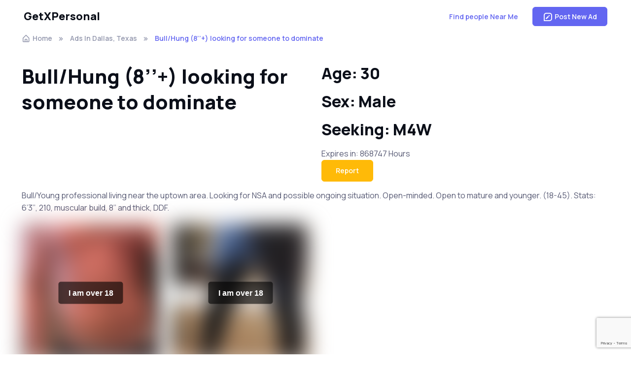

--- FILE ---
content_type: text/html; charset=utf-8
request_url: https://www.getxpersonal.com/Ads/rowlett-texas/16862
body_size: 7211
content:
<!DOCTYPE html>
<html lang="en">
<head>
    <!-- Google tag (gtag.js) -->
    <script async src="https://www.googletagmanager.com/gtag/js?id=G-P03QNE311R"></script>
    <script>
        window.dataLayer = window.dataLayer || [];
        function gtag() { dataLayer.push(arguments); }
        gtag('js', new Date());

        gtag('config', 'G-P03QNE311R');
    </script>
    <meta charset="utf-8" />
    <meta name="viewport" content="width=device-width, initial-scale=1.0" />
    <title>Bull/Hung (8&#x2019;&#x2019;&#x2B;)  looking for someone to dominate Male, 30 Seeking: M4W | GetXPersonal Personals Ad</title>
    <meta name="description" content="Search for local personals ads in your area. Post for free.">
    <meta name="keywords" content="personals, adult personals, local personals, personal ads">
    <link rel="stylesheet" media="screen" href="/assets/vendor/boxicons/css/boxicons.min.css" />
    <link rel="stylesheet" media="screen" href="/assets/vendor/swiper/swiper-bundle.min.css" />
    <link rel="stylesheet" media="screen" href="/assets/css/theme.min.css">
    <meta property="og:locale" content="en_US" />
    <meta property="og:type" content="website" />
    <meta property="og:title" content="Bull/Hung (8&#x2019;&#x2019;&#x2B;)  looking for someone to dominate Male, 30 Seeking: M4W | GetXPersonal Personals Ad" />
    <meta property="og:description" content="Search for local personals ads in your area. Post for free." />
    <meta property="og:site_name" content="GetXPersonal" />
    <meta property="og:image" content="https://www.getxpersonal.com/AdImages/2024/5/21/2001dae8263-fd7f-453f-a461-39df6059e3e1.webp" />
    <meta property="og:image:alt" content="Search for local personals ads in your area. Post for free." />
    <meta property="og:url" content="https://www.getxpersonal.com/ads/dallas-texas/16862" />
    
    <meta name="rating" content="adult">

        <link rel="canonical" href="https://www.getxpersonal.com/ads/dallas-texas/16862" />
    <script type="application/ld&#x2B;json">
            {
              "@context": "https://schema.org",
              "@type": "BreadcrumbList",
              "itemListElement": [{
                "@type": "ListItem",
                "position": 1,
                        "name": "Home",
                "item": "https://www.getxpersonal.com/"
              },
      
            { "@type": "ListItem", "position": 2, "name": "Ads In Dallas, Texas", "item": "https://www.getxpersonal.com/ads/dallas-texas"},
            { "@type": "ListItem", "position": 3, "name": "Bull/Hung (8’’+)  looking for someone to dominate"}]
      
        }
    </script>
    <style>
        video {
      width: 100%;
      height: auto;
    }
    </style>

</head>
<body>

    <header class="header navbar navbar-expand-lg bg-light navbar-sticky">
        <div class="container px-3">
            <a class="navbar-brand pe-3" href="/">
                GetXPersonal
            </a>
            <div id="navbarNav" class="offcanvas offcanvas-end">
                <div class="offcanvas-header border-bottom">
                    <h5 class="offcanvas-title">GetXPersonal</h5>
                    <button type="button" class="btn-close" data-bs-dismiss="offcanvas" aria-label="Close"></button>
                </div>
               <div class="offcanvas-body">
                    <ul class="navbar-nav me-auto mb-2 mb-lg-0 justify-content-end">
                       
                        <li class="nav-item">
                            <button type="button" class="btn btn-link" onclick="LocationSearch();">Find people Near Me</button>
                        </li>
                      
                    </ul>
                </div>
                <div class="offcanvas-header border-top">
                    
                    <a class="btn btn-primary w-100" rel="noopener" href="/Home/Post/rowlett-texas">
                        <i class="bx bx-message-square-edit fs-4 lh-1 me-1"></i>
                        Post a Free Personals Ad
                    </a>
                </div>
            </div>
           
            <button type="button" class="navbar-toggler" data-bs-toggle="offcanvas" data-bs-target="#navbarNav" aria-controls="navbarNav" aria-expanded="false" aria-label="Toggle navigation">
                <span class="navbar-toggler-icon"></span>
            </button>
            <a class="btn btn-primary btn-sm fs-sm rounded d-none d-lg-inline-flex" rel="noopener" href="/Home/Post/rowlett-texas">
                <i class="bx bx-message-square-edit fs-5 lh-1 me-1"></i>
                Post New Ad
            </a>
        </div>
    </header>
        <main class="page-wrapper">
            
<link rel="stylesheet" href="https://cdn.jsdelivr.net/gh/fancyapps/fancybox@3.5.7/dist/jquery.fancybox.min.css" />
<div class="container">
    <div class="row mb-4">
        <div class="col">
            <nav aria-label="breadcrumb">
                <ol class="breadcrumb">
                    <li class="breadcrumb-item"><a href="/"><i class="bx bx-home-alt fs-lg me-1"></i>Home</a></li>
                    
                   
                        <li class="breadcrumb-item"><a href="/ads/dallas-texas">Ads In Dallas, Texas</a></li>
                   
                    
                    <li class="breadcrumb-item active" aria-current="page">Bull/Hung (8&#x2019;&#x2019;&#x2B;)  looking for someone to dominate</li>
                </ol>
            </nav>
        </div>
    </div>
    <div class="row">
        <div class="col-12 col-md-6">
            <h1>Bull/Hung (8&#x2019;&#x2019;&#x2B;)  looking for someone to dominate</h1>
        </div>
        
        <div class="col-12 col-md-6">
            <div class="d-flex flex-column mb-3">
                <div><h2>Age: 30</h2></div>
                <div><h2>Sex: Male</h2></div>
                <div><h2>Seeking: M4W</h2></div>
                <div>Expires in: 868747 Hours</div>
                <div><button type="button" id="reportSpamButton" class="btn btn-warning" data-bs-toggle="modal" data-bs-target="#reportModal">Report</button></div>
            </div>
        </div>
    </div>
    <div class="row top-buffer">
        <div class="col">
            <p>Bull/Young professional living near the uptown area. Looking for NSA and possible ongoing situation. Open-minded. Open to mature and younger. (18-45).  Stats: 6&#x2019;3&#x2019;&#x2019;, 210, muscular build, 8&#x2019;&#x2019; and thick, DDF. </p>
        </div>
    </div>
    <div class="row mb-4 row-cols-1 row-cols-sm-2 row-cols-md-3 row-cols-lg-4 g-4 top-buffer">
            <div class="col">
                <a href="/AdImages/2024/5/21/1dae8263-fd7f-453f-a461-39df6059e3e1.webp" data-fancybox>
                        <img class="nsfw" src="/AdImages/2024/5/21/2001dae8263-fd7f-453f-a461-39df6059e3e1.webp" />
                </a>
            </div>
            <div class="col">
                <a href="/AdImages/2024/5/21/32bcbc8a-5c3e-4ddb-ac4c-fe1b6413325f.webp" data-fancybox>
                        <img class="nsfw" src="/AdImages/2024/5/21/20032bcbc8a-5c3e-4ddb-ac4c-fe1b6413325f.webp" />
                </a>
            </div>
    </div>
    <div class="row top-buffer">
        <div class="col">
           <hr />
        </div>
    </div>
    <div class="row top-buffer mt-4">
        <div class="col">
            <form enctype="multipart/form-data" id="replyForm" action="/Home/Reply" method="post">
                <div class="mb-3">
                    Don't be shy and send 
him                    a message &#128512;
                </div>
                <div class="mb-3">
                    <label for="FromEmail">My Email Address (Reply to the ad will be send from your email address)</label>
                    <input type="email" class="form-control" id="FromEmail" name="FromEmail" placeholder="name@example.com" data-val="true" data-val-required="The Email field is required.">
                    <span class="text-danger field-validation-valid" data-valmsg-for="FromEmail" data-valmsg-replace="true"></span>

                </div>
                <div class="mb-3">
                    <label for="MessateText">Enter your response. Be original!</label>
                    <textarea class="form-control" id="MessateText" name="MessateText" rows="3" data-val="true" data-val-minlength="Please Write a Longer Reply" data-val-minlength-min="100" data-val-required="Your Response is Empty"></textarea>
                    <span class="text-danger field-validation-valid" data-valmsg-for="MessateText" data-valmsg-replace="true"></span>
                </div>
                <div class="mb-3">
                   Add a picture to make it stand out!
                </div>
                <div class="mb-3">
                    <div class="custom-file">
                        <input type="file" class="custom-file-input" id="AdFile" name="AdFile" accept="image/png, image/gif, image/jpeg">
                        <label class="custom-file-label" for="AdFile">Optional: Add a picture</label>
                    </div>
                </div>
                <div class="mb-3 form-check">
                    <input type="checkbox" class="form-check-input" id="TermsCheck" name="TermsCheck" data-val="true" data-rule-required="true" data-msg-required="You must agree to the terms.">
                    <label class="form-check-label" for="TermsCheck">I Agree to the <a href="/Home/Terms" target="_blank">Terms</a></label>
                    <span class="text-danger field-validation-valid" data-valmsg-for="TermsCheck" data-valmsg-replace="true"></span>
                </div>
                <input type="hidden" value="16862" id="AdId" name="AdId" />
                <input type="hidden" name="GRecaptchaResponse" id="GRecaptchaResponse">
                <div class="mb-3">
                    <button type="submit" id="replyButton" class="btn btn-primary">Send Reply</button>
                </div>
            <input name="__RequestVerificationToken" type="hidden" value="CfDJ8C88J6HV7JtGpBnRzsHV5sRUv3K4hdQ7IXF0jNdlmghJLMEu7WwJY0uEP0iBmbupdY-gAHphBGk9mracT_fQWkiQRaRIeHiKh1buSiz5hFTbwT3nlLsV6lkyVOYVBqKNGJiPpMZ6TY7Cz5Watdn03G4" /></form>
        </div>
    </div>


    <div class="row mb-4">
        <div class="col text-center">
            <p><b>Megan's Dating Tip:</b> Be personable. Use a conversational tone and show some humor and personality. Avoid sounding too formal or robotic. Make your message stand out from the crowd by being yourself and expressing your interest in the other person.</p>
        </div>
    </div>

</div>


<div class="modal fade" id="reportModal" tabindex="-1" aria-labelledby="reportModalLabel" aria-hidden="true" data-bs-backdrop="static" data-bs-keyboard="false">
    <div class="modal-dialog">
        <div class="modal-content">
            <form id="reportForm" action="/Home/Report" method="post">
            <div class="modal-header">
                <h1 class="modal-title fs-5" id="exampleModalLabel">Report Ad or Photos</h1>
                <button type="button" class="btn-close" data-bs-dismiss="modal" aria-label="Close"></button>
            </div>
            <div class="modal-body">
                    <div class="mb-3">
                        <label for="FromEmail" class="col-form-label">My Email:</label>
                        <input type="email" class="form-control" id="FromEmail" name="FromEmail" required>
                    </div>
                    <div class="mb-3">
                        <label for="MessageText" class="col-form-label">I would like this taken down because:</label>
                        <textarea class="form-control" id="MessageText" name="MessageText" required></textarea>
                    </div>
                    <input type="hidden" name="AdID" id="AdID" value="16862" />
            </div>
            <div class="modal-footer">
                <button type="button" class="btn btn-secondary" data-bs-dismiss="modal" id="closeReport">Close</button>
                <button type="submit" class="btn btn-primary">Send message</button>
            </div>
            <input name="__RequestVerificationToken" type="hidden" value="CfDJ8C88J6HV7JtGpBnRzsHV5sRUv3K4hdQ7IXF0jNdlmghJLMEu7WwJY0uEP0iBmbupdY-gAHphBGk9mracT_fQWkiQRaRIeHiKh1buSiz5hFTbwT3nlLsV6lkyVOYVBqKNGJiPpMZ6TY7Cz5Watdn03G4" /></form>
        </div>
    </div>
</div>

<div id="spamToast" data-delay="5000" class="toast" style="position: absolute; top: 0; right: 0; z-index: -100">
    <div class="toast-header">
        <strong class="mr-auto">Thank You For Reporting</strong>
        <button type="button" class="btn-close" data-bs-dismiss="toast" aria-label="Close"></button>
    </div>
    <div class="toast-body">
        Ad reported.
    </div>
</div>



        </main>




    <footer class="footer bg-dark border-top border-light pt-5 pb-4 pb-lg-5" data-bs-theme="dark">
        <div class="container pt-lg-4">
            <div class="row pb-5">
                <div class="col-lg-4 col-md-6">
                    <div class="navbar-brand text-dark p-0 me-0 mb-3 mb-lg-4">
                        &copy; 2026 - GetXPersonal
                    </div>
                    <p class="fs-sm text-light opacity-70 pb-lg-3 mb-4">GetXPersonal is the premier Local Personals and dating ads board facilitating relationships of all kinds. From Casual Encounters to Activity Partners - Find local singles and connect with your match today.</p>
                    <p><a href='https://play.google.com/store/apps/details?id=com.companyname.getxpersonal.app&utm_source=website&utm_campaign=getxpersonal.com&pcampaignid=pcampaignidMKT-Other-global-all-co-prtnr-py-PartBadge-Mar2515-1'><img alt='Get it on Google Play' src='https://play.google.com/intl/en_us/badges/static/images/badges/en_badge_web_generic.png' /></a></p>
                </div>
                <div class="col-xl-6 col-lg-7 col-md-5 offset-xl-2 offset-md-1 pt-4 pt-md-1 pt-lg-0">
                    <div id="footer-links" class="row">
                        <div class="col-lg-4">
                            <div id="useful-links">
                                <ul class="nav flex-column pb-lg-1 mb-lg-3">
                                    <li class="nav-item"><a class="nav-link d-inline-block px-0 pt-1 pb-2" href="/Craigslist-Personals-Alternative">New Craigslist Personals Alternative</a></li>
                                    <li class="nav-item"><a class="nav-link d-inline-block px-0 pt-1 pb-2" href="/top-5-craigslist-personals-alternatives-2026">The Top 5 Craigslist Personals Alternative for 2026</a></li>
                                    <li class="nav-item"><a class="nav-link d-inline-block px-0 pt-1 pb-2" href="/The-Ultimate-Guide-to-Creating-an-Online-Dating-Profile-that-Rocks">The Ultimate Guide to Creating an Online Dating Profile that Rocks</a></li>
                                </ul>
                                <ul class="nav flex-column mb-2 mb-lg-0">
                                    <li class="nav-item"><a class="nav-link d-inline-block px-0 pt-1 pb-2" href="/Home/Terms">Terms &amp; Conditions</a></li>
                                    <li class="nav-item"><a class="nav-link d-inline-block px-0 pt-1 pb-2" href="/Home/Privacy">Privacy Policy</a></li>
                                    <li class="nav-item"><a class="nav-link d-inline-block px-0 pt-1 pb-2" href="/Home/DoNotSell">Do Not Sell or Share My Personal Information</a></li>
                                    <li class="nav-item"><a class="nav-link d-inline-block px-0 pt-1 pb-2" href="/Home/LimitInfo">Limit the Use of My Sensitive Personal Information</a></li>
                                    <li class="nav-item"><a class="nav-link d-inline-block px-0 pt-1 pb-2" href="/Home/CSAE">CSAE</a></li>
                                    <li class="nav-item"><a class="nav-link d-inline-block px-0 pt-1 pb-2" href="/Home/Advertise">Advertise</a></li>
                                    <li class="nav-item"><a class="nav-link d-inline-block px-0 pt-1 pb-2" href="/Home/Contact">Contact Us</a></li>
                                </ul>
                            </div>
                        </div>
                    </div>
                </div>
            </div>
            <p class="nav d-block fs-xs text-center text-md-start pb-2 pb-lg-0 mb-0">
                <span class="text-light opacity-50">Prostitution or unlawful sex acts are strictly prohibited by Federal Law and the Terms of this website. Please report any violations immediately on our <a class="nav-link d-inline-block p-0" href="/Home/Contact">Contact Us</a> page.</span>
            </p>
        </div>
    </footer>
    <script src="/lib/jquery/dist/jquery.min.js"></script>

    <script src="/assets/vendor/bootstrap/dist/js/bootstrap.bundle.min.js"></script>
    <script src="/assets/vendor/smooth-scroll/dist/smooth-scroll.polyfills.min.js"></script>
    <script src="/assets/vendor/jarallax/dist/jarallax.min.js"></script>
    <script src="/assets/vendor/rellax/rellax.min.js"></script>
    <script src="/assets/vendor/swiper/swiper-bundle.min.js"></script>
    <script src="/js/bootbox.all.min.js"></script>
    <!-- Main Theme Script -->
    <script src="/assets/js/theme.min.js"></script>

    <script src="/js/site.js?v=tiwUJ9CUKR1jDdFe8SsMMxGTzk0dyy8jqAp-zVA7CBc"></script>
    

<script src="/lib/jquery-validation/dist/jquery.validate.min.js"></script>
<script src="/lib/jquery-validation-unobtrusive/jquery.validate.unobtrusive.min.js"></script>
    <script src="/js/ageconcent.js"></script>
    <script src="https://cdn.jsdelivr.net/gh/fancyapps/fancybox@3.5.7/dist/jquery.fancybox.min.js"></script>
    <script src="https://www.google.com/recaptcha/api.js?render=6LfzQa0UAAAAADxscyy8I7O9F1EXgJEEniKZ7nTg"></script>
    <script type="text/javascript">
        //Reply
        document.addEventListener("DOMContentLoaded", () => {


                    const dataForm = document.getElementById('reportForm');
                

        dataForm.addEventListener('submit', function (event) {
                  event.preventDefault();
                  const formData = new FormData(dataForm);
                                  fetch('/api/Report', {
                    method: 'POST',
                    headers: {
                               '__RequestVerificationToken':
                                    document.getElementsByName("__RequestVerificationToken")[0].value
                    },
                            body: formData
                  })
                  .then(response => {
                    if (!response.ok) {
                      throw new Error('Network response was not ok: ' + response.statusText);
                    }
                            return response.text(); // or response.text() depending on what the backend returns
                  })
                  .then(data => {
                            
                             $('#closeReport').click();
                              $('.toast').toast('show');
                                $("#reportSpamButton").attr("disabled", true);
                    

                    // Optional: Reset the form fields after successful submission
                    dataForm.reset();
                  })
                  .catch((error) => {
                    alert('There was an error submitting the form.');
                  });
                });



            document.getElementById("FromEmail").value = getCookie("FromEmail");
                  });

        //document.getElementById("replyButton").addEventListener("click", async () => {
         document.getElementById('replyForm').addEventListener('submit', function(event) {
            event.preventDefault();
            var form = this; // Reference to the form element
            $(form).validate();
            if(!$(form).valid())
            return;
                    var submitButton = document.getElementById('replyButton');
            submitButton.disabled = true;
                submitButton.innerText = 'Sending...';
                         grecaptcha.ready(function() {
                        grecaptcha.execute('6LfzQa0UAAAAADxscyy8I7O9F1EXgJEEniKZ7nTg', { action: 'submit_reply_form' })
                            .then(async function(token) {
                                // Add the token to the hidden input field
                                document.getElementById('GRecaptchaResponse').value = token;
                                    const response = await fetch("/api/Reply", {
        method: "POST",
            headers: {
                '__RequestVerificationToken':
                    document.getElementsByName("__RequestVerificationToken")[1].value
            },
            body: new FormData(document.querySelector("form"))
    });

    if (response.ok) {
        setCookie("FromEmail", document.getElementById("FromEmail").value, 365);
        location.href = "/Home/Reply";
    } else {
        document.getElementById("replyButton").disabled = false;
        alert("Request Failed: " + await response.text());
    }
                                       
         });
                            })
                               
                            .catch(function (error) {
                                 console.error('reCAPTCHA execution failed:', error);
                                 // Optionally re-enable the button and show an error message to the user
                                 submitButton.disabled = false;
                                         submitButton.innerText = 'Send Reply';
                                 // You might want to display an error message on the page here
                                 alert('No Robots');
                            });

                    });
  

	$(document).ready(function () {
		
			// 	$("#reportSpamButton").click(function () {
			// 	reportSpam();
			// });

		});

       
$('#AdFile').on('change', function() {
    //get the file name
    var fileName = $(this).val();
    //replace the "Choose a file" label
    $(this).next('.custom-file-label').html(fileName);
});

    </script>

</body>
</html>


--- FILE ---
content_type: text/html; charset=utf-8
request_url: https://www.google.com/recaptcha/api2/anchor?ar=1&k=6LfzQa0UAAAAADxscyy8I7O9F1EXgJEEniKZ7nTg&co=aHR0cHM6Ly93d3cuZ2V0eHBlcnNvbmFsLmNvbTo0NDM.&hl=en&v=PoyoqOPhxBO7pBk68S4YbpHZ&size=invisible&anchor-ms=20000&execute-ms=30000&cb=rcrl8dov2ssq
body_size: 48549
content:
<!DOCTYPE HTML><html dir="ltr" lang="en"><head><meta http-equiv="Content-Type" content="text/html; charset=UTF-8">
<meta http-equiv="X-UA-Compatible" content="IE=edge">
<title>reCAPTCHA</title>
<style type="text/css">
/* cyrillic-ext */
@font-face {
  font-family: 'Roboto';
  font-style: normal;
  font-weight: 400;
  font-stretch: 100%;
  src: url(//fonts.gstatic.com/s/roboto/v48/KFO7CnqEu92Fr1ME7kSn66aGLdTylUAMa3GUBHMdazTgWw.woff2) format('woff2');
  unicode-range: U+0460-052F, U+1C80-1C8A, U+20B4, U+2DE0-2DFF, U+A640-A69F, U+FE2E-FE2F;
}
/* cyrillic */
@font-face {
  font-family: 'Roboto';
  font-style: normal;
  font-weight: 400;
  font-stretch: 100%;
  src: url(//fonts.gstatic.com/s/roboto/v48/KFO7CnqEu92Fr1ME7kSn66aGLdTylUAMa3iUBHMdazTgWw.woff2) format('woff2');
  unicode-range: U+0301, U+0400-045F, U+0490-0491, U+04B0-04B1, U+2116;
}
/* greek-ext */
@font-face {
  font-family: 'Roboto';
  font-style: normal;
  font-weight: 400;
  font-stretch: 100%;
  src: url(//fonts.gstatic.com/s/roboto/v48/KFO7CnqEu92Fr1ME7kSn66aGLdTylUAMa3CUBHMdazTgWw.woff2) format('woff2');
  unicode-range: U+1F00-1FFF;
}
/* greek */
@font-face {
  font-family: 'Roboto';
  font-style: normal;
  font-weight: 400;
  font-stretch: 100%;
  src: url(//fonts.gstatic.com/s/roboto/v48/KFO7CnqEu92Fr1ME7kSn66aGLdTylUAMa3-UBHMdazTgWw.woff2) format('woff2');
  unicode-range: U+0370-0377, U+037A-037F, U+0384-038A, U+038C, U+038E-03A1, U+03A3-03FF;
}
/* math */
@font-face {
  font-family: 'Roboto';
  font-style: normal;
  font-weight: 400;
  font-stretch: 100%;
  src: url(//fonts.gstatic.com/s/roboto/v48/KFO7CnqEu92Fr1ME7kSn66aGLdTylUAMawCUBHMdazTgWw.woff2) format('woff2');
  unicode-range: U+0302-0303, U+0305, U+0307-0308, U+0310, U+0312, U+0315, U+031A, U+0326-0327, U+032C, U+032F-0330, U+0332-0333, U+0338, U+033A, U+0346, U+034D, U+0391-03A1, U+03A3-03A9, U+03B1-03C9, U+03D1, U+03D5-03D6, U+03F0-03F1, U+03F4-03F5, U+2016-2017, U+2034-2038, U+203C, U+2040, U+2043, U+2047, U+2050, U+2057, U+205F, U+2070-2071, U+2074-208E, U+2090-209C, U+20D0-20DC, U+20E1, U+20E5-20EF, U+2100-2112, U+2114-2115, U+2117-2121, U+2123-214F, U+2190, U+2192, U+2194-21AE, U+21B0-21E5, U+21F1-21F2, U+21F4-2211, U+2213-2214, U+2216-22FF, U+2308-230B, U+2310, U+2319, U+231C-2321, U+2336-237A, U+237C, U+2395, U+239B-23B7, U+23D0, U+23DC-23E1, U+2474-2475, U+25AF, U+25B3, U+25B7, U+25BD, U+25C1, U+25CA, U+25CC, U+25FB, U+266D-266F, U+27C0-27FF, U+2900-2AFF, U+2B0E-2B11, U+2B30-2B4C, U+2BFE, U+3030, U+FF5B, U+FF5D, U+1D400-1D7FF, U+1EE00-1EEFF;
}
/* symbols */
@font-face {
  font-family: 'Roboto';
  font-style: normal;
  font-weight: 400;
  font-stretch: 100%;
  src: url(//fonts.gstatic.com/s/roboto/v48/KFO7CnqEu92Fr1ME7kSn66aGLdTylUAMaxKUBHMdazTgWw.woff2) format('woff2');
  unicode-range: U+0001-000C, U+000E-001F, U+007F-009F, U+20DD-20E0, U+20E2-20E4, U+2150-218F, U+2190, U+2192, U+2194-2199, U+21AF, U+21E6-21F0, U+21F3, U+2218-2219, U+2299, U+22C4-22C6, U+2300-243F, U+2440-244A, U+2460-24FF, U+25A0-27BF, U+2800-28FF, U+2921-2922, U+2981, U+29BF, U+29EB, U+2B00-2BFF, U+4DC0-4DFF, U+FFF9-FFFB, U+10140-1018E, U+10190-1019C, U+101A0, U+101D0-101FD, U+102E0-102FB, U+10E60-10E7E, U+1D2C0-1D2D3, U+1D2E0-1D37F, U+1F000-1F0FF, U+1F100-1F1AD, U+1F1E6-1F1FF, U+1F30D-1F30F, U+1F315, U+1F31C, U+1F31E, U+1F320-1F32C, U+1F336, U+1F378, U+1F37D, U+1F382, U+1F393-1F39F, U+1F3A7-1F3A8, U+1F3AC-1F3AF, U+1F3C2, U+1F3C4-1F3C6, U+1F3CA-1F3CE, U+1F3D4-1F3E0, U+1F3ED, U+1F3F1-1F3F3, U+1F3F5-1F3F7, U+1F408, U+1F415, U+1F41F, U+1F426, U+1F43F, U+1F441-1F442, U+1F444, U+1F446-1F449, U+1F44C-1F44E, U+1F453, U+1F46A, U+1F47D, U+1F4A3, U+1F4B0, U+1F4B3, U+1F4B9, U+1F4BB, U+1F4BF, U+1F4C8-1F4CB, U+1F4D6, U+1F4DA, U+1F4DF, U+1F4E3-1F4E6, U+1F4EA-1F4ED, U+1F4F7, U+1F4F9-1F4FB, U+1F4FD-1F4FE, U+1F503, U+1F507-1F50B, U+1F50D, U+1F512-1F513, U+1F53E-1F54A, U+1F54F-1F5FA, U+1F610, U+1F650-1F67F, U+1F687, U+1F68D, U+1F691, U+1F694, U+1F698, U+1F6AD, U+1F6B2, U+1F6B9-1F6BA, U+1F6BC, U+1F6C6-1F6CF, U+1F6D3-1F6D7, U+1F6E0-1F6EA, U+1F6F0-1F6F3, U+1F6F7-1F6FC, U+1F700-1F7FF, U+1F800-1F80B, U+1F810-1F847, U+1F850-1F859, U+1F860-1F887, U+1F890-1F8AD, U+1F8B0-1F8BB, U+1F8C0-1F8C1, U+1F900-1F90B, U+1F93B, U+1F946, U+1F984, U+1F996, U+1F9E9, U+1FA00-1FA6F, U+1FA70-1FA7C, U+1FA80-1FA89, U+1FA8F-1FAC6, U+1FACE-1FADC, U+1FADF-1FAE9, U+1FAF0-1FAF8, U+1FB00-1FBFF;
}
/* vietnamese */
@font-face {
  font-family: 'Roboto';
  font-style: normal;
  font-weight: 400;
  font-stretch: 100%;
  src: url(//fonts.gstatic.com/s/roboto/v48/KFO7CnqEu92Fr1ME7kSn66aGLdTylUAMa3OUBHMdazTgWw.woff2) format('woff2');
  unicode-range: U+0102-0103, U+0110-0111, U+0128-0129, U+0168-0169, U+01A0-01A1, U+01AF-01B0, U+0300-0301, U+0303-0304, U+0308-0309, U+0323, U+0329, U+1EA0-1EF9, U+20AB;
}
/* latin-ext */
@font-face {
  font-family: 'Roboto';
  font-style: normal;
  font-weight: 400;
  font-stretch: 100%;
  src: url(//fonts.gstatic.com/s/roboto/v48/KFO7CnqEu92Fr1ME7kSn66aGLdTylUAMa3KUBHMdazTgWw.woff2) format('woff2');
  unicode-range: U+0100-02BA, U+02BD-02C5, U+02C7-02CC, U+02CE-02D7, U+02DD-02FF, U+0304, U+0308, U+0329, U+1D00-1DBF, U+1E00-1E9F, U+1EF2-1EFF, U+2020, U+20A0-20AB, U+20AD-20C0, U+2113, U+2C60-2C7F, U+A720-A7FF;
}
/* latin */
@font-face {
  font-family: 'Roboto';
  font-style: normal;
  font-weight: 400;
  font-stretch: 100%;
  src: url(//fonts.gstatic.com/s/roboto/v48/KFO7CnqEu92Fr1ME7kSn66aGLdTylUAMa3yUBHMdazQ.woff2) format('woff2');
  unicode-range: U+0000-00FF, U+0131, U+0152-0153, U+02BB-02BC, U+02C6, U+02DA, U+02DC, U+0304, U+0308, U+0329, U+2000-206F, U+20AC, U+2122, U+2191, U+2193, U+2212, U+2215, U+FEFF, U+FFFD;
}
/* cyrillic-ext */
@font-face {
  font-family: 'Roboto';
  font-style: normal;
  font-weight: 500;
  font-stretch: 100%;
  src: url(//fonts.gstatic.com/s/roboto/v48/KFO7CnqEu92Fr1ME7kSn66aGLdTylUAMa3GUBHMdazTgWw.woff2) format('woff2');
  unicode-range: U+0460-052F, U+1C80-1C8A, U+20B4, U+2DE0-2DFF, U+A640-A69F, U+FE2E-FE2F;
}
/* cyrillic */
@font-face {
  font-family: 'Roboto';
  font-style: normal;
  font-weight: 500;
  font-stretch: 100%;
  src: url(//fonts.gstatic.com/s/roboto/v48/KFO7CnqEu92Fr1ME7kSn66aGLdTylUAMa3iUBHMdazTgWw.woff2) format('woff2');
  unicode-range: U+0301, U+0400-045F, U+0490-0491, U+04B0-04B1, U+2116;
}
/* greek-ext */
@font-face {
  font-family: 'Roboto';
  font-style: normal;
  font-weight: 500;
  font-stretch: 100%;
  src: url(//fonts.gstatic.com/s/roboto/v48/KFO7CnqEu92Fr1ME7kSn66aGLdTylUAMa3CUBHMdazTgWw.woff2) format('woff2');
  unicode-range: U+1F00-1FFF;
}
/* greek */
@font-face {
  font-family: 'Roboto';
  font-style: normal;
  font-weight: 500;
  font-stretch: 100%;
  src: url(//fonts.gstatic.com/s/roboto/v48/KFO7CnqEu92Fr1ME7kSn66aGLdTylUAMa3-UBHMdazTgWw.woff2) format('woff2');
  unicode-range: U+0370-0377, U+037A-037F, U+0384-038A, U+038C, U+038E-03A1, U+03A3-03FF;
}
/* math */
@font-face {
  font-family: 'Roboto';
  font-style: normal;
  font-weight: 500;
  font-stretch: 100%;
  src: url(//fonts.gstatic.com/s/roboto/v48/KFO7CnqEu92Fr1ME7kSn66aGLdTylUAMawCUBHMdazTgWw.woff2) format('woff2');
  unicode-range: U+0302-0303, U+0305, U+0307-0308, U+0310, U+0312, U+0315, U+031A, U+0326-0327, U+032C, U+032F-0330, U+0332-0333, U+0338, U+033A, U+0346, U+034D, U+0391-03A1, U+03A3-03A9, U+03B1-03C9, U+03D1, U+03D5-03D6, U+03F0-03F1, U+03F4-03F5, U+2016-2017, U+2034-2038, U+203C, U+2040, U+2043, U+2047, U+2050, U+2057, U+205F, U+2070-2071, U+2074-208E, U+2090-209C, U+20D0-20DC, U+20E1, U+20E5-20EF, U+2100-2112, U+2114-2115, U+2117-2121, U+2123-214F, U+2190, U+2192, U+2194-21AE, U+21B0-21E5, U+21F1-21F2, U+21F4-2211, U+2213-2214, U+2216-22FF, U+2308-230B, U+2310, U+2319, U+231C-2321, U+2336-237A, U+237C, U+2395, U+239B-23B7, U+23D0, U+23DC-23E1, U+2474-2475, U+25AF, U+25B3, U+25B7, U+25BD, U+25C1, U+25CA, U+25CC, U+25FB, U+266D-266F, U+27C0-27FF, U+2900-2AFF, U+2B0E-2B11, U+2B30-2B4C, U+2BFE, U+3030, U+FF5B, U+FF5D, U+1D400-1D7FF, U+1EE00-1EEFF;
}
/* symbols */
@font-face {
  font-family: 'Roboto';
  font-style: normal;
  font-weight: 500;
  font-stretch: 100%;
  src: url(//fonts.gstatic.com/s/roboto/v48/KFO7CnqEu92Fr1ME7kSn66aGLdTylUAMaxKUBHMdazTgWw.woff2) format('woff2');
  unicode-range: U+0001-000C, U+000E-001F, U+007F-009F, U+20DD-20E0, U+20E2-20E4, U+2150-218F, U+2190, U+2192, U+2194-2199, U+21AF, U+21E6-21F0, U+21F3, U+2218-2219, U+2299, U+22C4-22C6, U+2300-243F, U+2440-244A, U+2460-24FF, U+25A0-27BF, U+2800-28FF, U+2921-2922, U+2981, U+29BF, U+29EB, U+2B00-2BFF, U+4DC0-4DFF, U+FFF9-FFFB, U+10140-1018E, U+10190-1019C, U+101A0, U+101D0-101FD, U+102E0-102FB, U+10E60-10E7E, U+1D2C0-1D2D3, U+1D2E0-1D37F, U+1F000-1F0FF, U+1F100-1F1AD, U+1F1E6-1F1FF, U+1F30D-1F30F, U+1F315, U+1F31C, U+1F31E, U+1F320-1F32C, U+1F336, U+1F378, U+1F37D, U+1F382, U+1F393-1F39F, U+1F3A7-1F3A8, U+1F3AC-1F3AF, U+1F3C2, U+1F3C4-1F3C6, U+1F3CA-1F3CE, U+1F3D4-1F3E0, U+1F3ED, U+1F3F1-1F3F3, U+1F3F5-1F3F7, U+1F408, U+1F415, U+1F41F, U+1F426, U+1F43F, U+1F441-1F442, U+1F444, U+1F446-1F449, U+1F44C-1F44E, U+1F453, U+1F46A, U+1F47D, U+1F4A3, U+1F4B0, U+1F4B3, U+1F4B9, U+1F4BB, U+1F4BF, U+1F4C8-1F4CB, U+1F4D6, U+1F4DA, U+1F4DF, U+1F4E3-1F4E6, U+1F4EA-1F4ED, U+1F4F7, U+1F4F9-1F4FB, U+1F4FD-1F4FE, U+1F503, U+1F507-1F50B, U+1F50D, U+1F512-1F513, U+1F53E-1F54A, U+1F54F-1F5FA, U+1F610, U+1F650-1F67F, U+1F687, U+1F68D, U+1F691, U+1F694, U+1F698, U+1F6AD, U+1F6B2, U+1F6B9-1F6BA, U+1F6BC, U+1F6C6-1F6CF, U+1F6D3-1F6D7, U+1F6E0-1F6EA, U+1F6F0-1F6F3, U+1F6F7-1F6FC, U+1F700-1F7FF, U+1F800-1F80B, U+1F810-1F847, U+1F850-1F859, U+1F860-1F887, U+1F890-1F8AD, U+1F8B0-1F8BB, U+1F8C0-1F8C1, U+1F900-1F90B, U+1F93B, U+1F946, U+1F984, U+1F996, U+1F9E9, U+1FA00-1FA6F, U+1FA70-1FA7C, U+1FA80-1FA89, U+1FA8F-1FAC6, U+1FACE-1FADC, U+1FADF-1FAE9, U+1FAF0-1FAF8, U+1FB00-1FBFF;
}
/* vietnamese */
@font-face {
  font-family: 'Roboto';
  font-style: normal;
  font-weight: 500;
  font-stretch: 100%;
  src: url(//fonts.gstatic.com/s/roboto/v48/KFO7CnqEu92Fr1ME7kSn66aGLdTylUAMa3OUBHMdazTgWw.woff2) format('woff2');
  unicode-range: U+0102-0103, U+0110-0111, U+0128-0129, U+0168-0169, U+01A0-01A1, U+01AF-01B0, U+0300-0301, U+0303-0304, U+0308-0309, U+0323, U+0329, U+1EA0-1EF9, U+20AB;
}
/* latin-ext */
@font-face {
  font-family: 'Roboto';
  font-style: normal;
  font-weight: 500;
  font-stretch: 100%;
  src: url(//fonts.gstatic.com/s/roboto/v48/KFO7CnqEu92Fr1ME7kSn66aGLdTylUAMa3KUBHMdazTgWw.woff2) format('woff2');
  unicode-range: U+0100-02BA, U+02BD-02C5, U+02C7-02CC, U+02CE-02D7, U+02DD-02FF, U+0304, U+0308, U+0329, U+1D00-1DBF, U+1E00-1E9F, U+1EF2-1EFF, U+2020, U+20A0-20AB, U+20AD-20C0, U+2113, U+2C60-2C7F, U+A720-A7FF;
}
/* latin */
@font-face {
  font-family: 'Roboto';
  font-style: normal;
  font-weight: 500;
  font-stretch: 100%;
  src: url(//fonts.gstatic.com/s/roboto/v48/KFO7CnqEu92Fr1ME7kSn66aGLdTylUAMa3yUBHMdazQ.woff2) format('woff2');
  unicode-range: U+0000-00FF, U+0131, U+0152-0153, U+02BB-02BC, U+02C6, U+02DA, U+02DC, U+0304, U+0308, U+0329, U+2000-206F, U+20AC, U+2122, U+2191, U+2193, U+2212, U+2215, U+FEFF, U+FFFD;
}
/* cyrillic-ext */
@font-face {
  font-family: 'Roboto';
  font-style: normal;
  font-weight: 900;
  font-stretch: 100%;
  src: url(//fonts.gstatic.com/s/roboto/v48/KFO7CnqEu92Fr1ME7kSn66aGLdTylUAMa3GUBHMdazTgWw.woff2) format('woff2');
  unicode-range: U+0460-052F, U+1C80-1C8A, U+20B4, U+2DE0-2DFF, U+A640-A69F, U+FE2E-FE2F;
}
/* cyrillic */
@font-face {
  font-family: 'Roboto';
  font-style: normal;
  font-weight: 900;
  font-stretch: 100%;
  src: url(//fonts.gstatic.com/s/roboto/v48/KFO7CnqEu92Fr1ME7kSn66aGLdTylUAMa3iUBHMdazTgWw.woff2) format('woff2');
  unicode-range: U+0301, U+0400-045F, U+0490-0491, U+04B0-04B1, U+2116;
}
/* greek-ext */
@font-face {
  font-family: 'Roboto';
  font-style: normal;
  font-weight: 900;
  font-stretch: 100%;
  src: url(//fonts.gstatic.com/s/roboto/v48/KFO7CnqEu92Fr1ME7kSn66aGLdTylUAMa3CUBHMdazTgWw.woff2) format('woff2');
  unicode-range: U+1F00-1FFF;
}
/* greek */
@font-face {
  font-family: 'Roboto';
  font-style: normal;
  font-weight: 900;
  font-stretch: 100%;
  src: url(//fonts.gstatic.com/s/roboto/v48/KFO7CnqEu92Fr1ME7kSn66aGLdTylUAMa3-UBHMdazTgWw.woff2) format('woff2');
  unicode-range: U+0370-0377, U+037A-037F, U+0384-038A, U+038C, U+038E-03A1, U+03A3-03FF;
}
/* math */
@font-face {
  font-family: 'Roboto';
  font-style: normal;
  font-weight: 900;
  font-stretch: 100%;
  src: url(//fonts.gstatic.com/s/roboto/v48/KFO7CnqEu92Fr1ME7kSn66aGLdTylUAMawCUBHMdazTgWw.woff2) format('woff2');
  unicode-range: U+0302-0303, U+0305, U+0307-0308, U+0310, U+0312, U+0315, U+031A, U+0326-0327, U+032C, U+032F-0330, U+0332-0333, U+0338, U+033A, U+0346, U+034D, U+0391-03A1, U+03A3-03A9, U+03B1-03C9, U+03D1, U+03D5-03D6, U+03F0-03F1, U+03F4-03F5, U+2016-2017, U+2034-2038, U+203C, U+2040, U+2043, U+2047, U+2050, U+2057, U+205F, U+2070-2071, U+2074-208E, U+2090-209C, U+20D0-20DC, U+20E1, U+20E5-20EF, U+2100-2112, U+2114-2115, U+2117-2121, U+2123-214F, U+2190, U+2192, U+2194-21AE, U+21B0-21E5, U+21F1-21F2, U+21F4-2211, U+2213-2214, U+2216-22FF, U+2308-230B, U+2310, U+2319, U+231C-2321, U+2336-237A, U+237C, U+2395, U+239B-23B7, U+23D0, U+23DC-23E1, U+2474-2475, U+25AF, U+25B3, U+25B7, U+25BD, U+25C1, U+25CA, U+25CC, U+25FB, U+266D-266F, U+27C0-27FF, U+2900-2AFF, U+2B0E-2B11, U+2B30-2B4C, U+2BFE, U+3030, U+FF5B, U+FF5D, U+1D400-1D7FF, U+1EE00-1EEFF;
}
/* symbols */
@font-face {
  font-family: 'Roboto';
  font-style: normal;
  font-weight: 900;
  font-stretch: 100%;
  src: url(//fonts.gstatic.com/s/roboto/v48/KFO7CnqEu92Fr1ME7kSn66aGLdTylUAMaxKUBHMdazTgWw.woff2) format('woff2');
  unicode-range: U+0001-000C, U+000E-001F, U+007F-009F, U+20DD-20E0, U+20E2-20E4, U+2150-218F, U+2190, U+2192, U+2194-2199, U+21AF, U+21E6-21F0, U+21F3, U+2218-2219, U+2299, U+22C4-22C6, U+2300-243F, U+2440-244A, U+2460-24FF, U+25A0-27BF, U+2800-28FF, U+2921-2922, U+2981, U+29BF, U+29EB, U+2B00-2BFF, U+4DC0-4DFF, U+FFF9-FFFB, U+10140-1018E, U+10190-1019C, U+101A0, U+101D0-101FD, U+102E0-102FB, U+10E60-10E7E, U+1D2C0-1D2D3, U+1D2E0-1D37F, U+1F000-1F0FF, U+1F100-1F1AD, U+1F1E6-1F1FF, U+1F30D-1F30F, U+1F315, U+1F31C, U+1F31E, U+1F320-1F32C, U+1F336, U+1F378, U+1F37D, U+1F382, U+1F393-1F39F, U+1F3A7-1F3A8, U+1F3AC-1F3AF, U+1F3C2, U+1F3C4-1F3C6, U+1F3CA-1F3CE, U+1F3D4-1F3E0, U+1F3ED, U+1F3F1-1F3F3, U+1F3F5-1F3F7, U+1F408, U+1F415, U+1F41F, U+1F426, U+1F43F, U+1F441-1F442, U+1F444, U+1F446-1F449, U+1F44C-1F44E, U+1F453, U+1F46A, U+1F47D, U+1F4A3, U+1F4B0, U+1F4B3, U+1F4B9, U+1F4BB, U+1F4BF, U+1F4C8-1F4CB, U+1F4D6, U+1F4DA, U+1F4DF, U+1F4E3-1F4E6, U+1F4EA-1F4ED, U+1F4F7, U+1F4F9-1F4FB, U+1F4FD-1F4FE, U+1F503, U+1F507-1F50B, U+1F50D, U+1F512-1F513, U+1F53E-1F54A, U+1F54F-1F5FA, U+1F610, U+1F650-1F67F, U+1F687, U+1F68D, U+1F691, U+1F694, U+1F698, U+1F6AD, U+1F6B2, U+1F6B9-1F6BA, U+1F6BC, U+1F6C6-1F6CF, U+1F6D3-1F6D7, U+1F6E0-1F6EA, U+1F6F0-1F6F3, U+1F6F7-1F6FC, U+1F700-1F7FF, U+1F800-1F80B, U+1F810-1F847, U+1F850-1F859, U+1F860-1F887, U+1F890-1F8AD, U+1F8B0-1F8BB, U+1F8C0-1F8C1, U+1F900-1F90B, U+1F93B, U+1F946, U+1F984, U+1F996, U+1F9E9, U+1FA00-1FA6F, U+1FA70-1FA7C, U+1FA80-1FA89, U+1FA8F-1FAC6, U+1FACE-1FADC, U+1FADF-1FAE9, U+1FAF0-1FAF8, U+1FB00-1FBFF;
}
/* vietnamese */
@font-face {
  font-family: 'Roboto';
  font-style: normal;
  font-weight: 900;
  font-stretch: 100%;
  src: url(//fonts.gstatic.com/s/roboto/v48/KFO7CnqEu92Fr1ME7kSn66aGLdTylUAMa3OUBHMdazTgWw.woff2) format('woff2');
  unicode-range: U+0102-0103, U+0110-0111, U+0128-0129, U+0168-0169, U+01A0-01A1, U+01AF-01B0, U+0300-0301, U+0303-0304, U+0308-0309, U+0323, U+0329, U+1EA0-1EF9, U+20AB;
}
/* latin-ext */
@font-face {
  font-family: 'Roboto';
  font-style: normal;
  font-weight: 900;
  font-stretch: 100%;
  src: url(//fonts.gstatic.com/s/roboto/v48/KFO7CnqEu92Fr1ME7kSn66aGLdTylUAMa3KUBHMdazTgWw.woff2) format('woff2');
  unicode-range: U+0100-02BA, U+02BD-02C5, U+02C7-02CC, U+02CE-02D7, U+02DD-02FF, U+0304, U+0308, U+0329, U+1D00-1DBF, U+1E00-1E9F, U+1EF2-1EFF, U+2020, U+20A0-20AB, U+20AD-20C0, U+2113, U+2C60-2C7F, U+A720-A7FF;
}
/* latin */
@font-face {
  font-family: 'Roboto';
  font-style: normal;
  font-weight: 900;
  font-stretch: 100%;
  src: url(//fonts.gstatic.com/s/roboto/v48/KFO7CnqEu92Fr1ME7kSn66aGLdTylUAMa3yUBHMdazQ.woff2) format('woff2');
  unicode-range: U+0000-00FF, U+0131, U+0152-0153, U+02BB-02BC, U+02C6, U+02DA, U+02DC, U+0304, U+0308, U+0329, U+2000-206F, U+20AC, U+2122, U+2191, U+2193, U+2212, U+2215, U+FEFF, U+FFFD;
}

</style>
<link rel="stylesheet" type="text/css" href="https://www.gstatic.com/recaptcha/releases/PoyoqOPhxBO7pBk68S4YbpHZ/styles__ltr.css">
<script nonce="iiW2uclguxOajmhiVmfiaQ" type="text/javascript">window['__recaptcha_api'] = 'https://www.google.com/recaptcha/api2/';</script>
<script type="text/javascript" src="https://www.gstatic.com/recaptcha/releases/PoyoqOPhxBO7pBk68S4YbpHZ/recaptcha__en.js" nonce="iiW2uclguxOajmhiVmfiaQ">
      
    </script></head>
<body><div id="rc-anchor-alert" class="rc-anchor-alert"></div>
<input type="hidden" id="recaptcha-token" value="[base64]">
<script type="text/javascript" nonce="iiW2uclguxOajmhiVmfiaQ">
      recaptcha.anchor.Main.init("[\x22ainput\x22,[\x22bgdata\x22,\x22\x22,\[base64]/[base64]/[base64]/[base64]/[base64]/UltsKytdPUU6KEU8MjA0OD9SW2wrK109RT4+NnwxOTI6KChFJjY0NTEyKT09NTUyOTYmJk0rMTxjLmxlbmd0aCYmKGMuY2hhckNvZGVBdChNKzEpJjY0NTEyKT09NTYzMjA/[base64]/[base64]/[base64]/[base64]/[base64]/[base64]/[base64]\x22,\[base64]\x22,\x22woXDm8Kjw6wLN2ldbWXCkMKCw6IAZ8O2PWnDtsKrX2jCscO5w5lmVsKJEsKWY8KOB8KrwrRPwoTCuh4Lwpxrw6vDkTVUwrzCvkQ3wrrDoklAFsOfwpVQw6HDnnDCtl8fwrHCs8O/w77Ck8KSw6RUIllmUn/[base64]/CqWptDMOaBcKdfEPConYcHELDtE3Dr8OOwpsDZMKNYMK9w49AGcKcL8Ocw5vCrXfCscOzw7QlRMORVTkDDsO1w6nCssObw4rCk3t8w7prwqjCq3gOOxhhw4fCvyLDhl8jaiQKDD1jw7bDqCJjATduaMKow4QIw7zChcOcecO+wrF1OsKtHsK0Ykd+w5/[base64]/[base64]/Cs8KSwp3CocKjwqApexjDrWwYw6nCh8KTUT05wp1lw4V2w5DCr8Klw6nDnsObZRFnwpULwpxZNgPDucKXw54dwpBQwq9PQDTDlcKZPQI3Dh/CmMK5DsOFwrXDqcOjWsKQw7QLAMK8wqxPwrXChMK3VnBFwodpw5lQwqE4w47DlMKwCMKwwqRte1HCjEoKw5FRRSsywoUbwqrDgcOPwoDDo8Kmw7wXwpxVOE7DpsKvw5jDq2bCi8K5c8K6w5PCrcKfBsK8PMOSfhLDp8K/Z3zDssKuEcOedjjDtsOcQsOqw7p+c8Kkw7vCiV17wocKc2QDwqLDrG3Dv8OswpvDvcKiDypww6LCisOtwq3CgCDCkiN0w69yV8ODdMORw5nCkcKDw6fCkHHCisK9QsKAIcOVwpPDpDkZd2xWBsKDYMKuXsKNwr/CqcKOw4c6w6Yzw7XChwsfwozCjUTDl2DCv0HCo2wYw7zDhcOSAsKawoFPchc6w4XDksO5LUrCvG9Qw5Eqw6lnF8KyelEMbMK0LETDuRRnwoMowo3DpcO/bMKaJ8OJwqJ2w7fDsMKoYcKtccKtTsKmP30lwofDv8OcAQDCmW/[base64]/[base64]/DlsOBElPDrS/[base64]/CvxvDscKOwrzDmcOlw6vCu8KdwpRCZMKPAXrDsMO/[base64]/ZHINwrZZFWPCn8Kfwq/[base64]/w4okMsKkwqTCncOjW8OwRXvChFgSdQ9mZA/CvjDCicKYSFIXwpnDlWFxwqXDisKxw7TCuMOWP07CoXXDtg7DsHVJNMOFDkohwq/CssOJDcOdEDkoVMOnw5sxw4LDvcOvXcKCVXTDrj3CocK4N8OXR8K/[base64]/CvDkCU2hGwofCkcOEIsKWw5wiw5HDmSbCscOfAWHCvsOJworCr0Epw5UdwrLCvXbDq8ONwocvwpkGEyvDpTDCjcK5w689w6HCgsODwoLChsKfEjg3w4XDpCZ+eW/CrcKATsOLJMO2w6ReQsKgecKVwr0Uag1zOVx1wozDnCLConooUMO0TkLClsKDOH3Ds8OlbMKwwpBbGmXDmQ1+W2XDmyo6w5ZVwpXDoDUUwpUlecKpbnZvOsOZw7FSwrpwRQJXP8Oxw5BpQcKyZ8OQSsO2fCjCjsOiw6xaw5/DkcOfw5zCs8OfTwLDhsK2LMOnNcKBGljChCPDscOpw5rCkMOtwoFAwrzDuMO7w4nCnsO8GFpuCsKNwq1hw6fCoyVWVmnCrk0kbMOCw4DDq8OUw7BtVMKCGsOvbcKEw4jCmAJAA8O3w6fDl3XDucOjTn8uwonCqzYNGcOgXlPCqsKwwpo/w5FDwr3DlTd1w4LDh8ONw6vDum1MwpHDt8OeAFZzwqLCpcKIcsKywotLU0B4w7kCwrzDm1MmwqLCgwtxVjjDqQPCqTnDncKlV8Ovw50YWibCrT/DkhvCij3DpkQAwoZgwoxmw5XChgHDrhnCvMKneS/[base64]/DvxJAw64RC8O8w7bDtsKpKg89w4vCtMO+c8KRUW06wphnd8OAwpQuDsKGGsO9wpUzw4rCq0cfD8KpGMK/OlnDrMO9WsKSw47CoggNEmBFJGR3BBEcw6rDlx9TQ8Olw6/CjMOsw6PDosOMZcOIwo3DgcOtw5/Dvy5db8OlSwzDi8O5w7olw47DlsKxNsKrdzvDulLCqHZJwrvCgsKGw7BTM3wnPMOaF23CscOEworDk1ZNJMOkYD/Dklhlw7zCpsKxfELDrnNYw7/CkQTCnwhyI1PCkSIdFw0nMcKRw43DtG/DiMK2eG8Ew7Vjwp3DpHsYHMOeIx7DkXYdw63Cvwo4BcKWwoLChDBnLS3CucK/DBcSfBrDoD5QwqdOw7MZY0dsw7AmLsOgSsKhJQADDld7w7rDv8Kna1bDp3cAR3fCk2FgHMO/A8KnwpNxdQcyw70Ew6XCnGzCoMKVw7NjYlzCn8KyXl7DnhgEw4IvCT1oCAcFwq7DgcKGw77ChMKVwrnDhlrChn52PcKgw4FdRcKXOGHCjjh7wr3Cs8OMwp3DnMO0wqrCkAHClR3DlcO7wpoxwqTCm8O0UUFVbcKBw6DDjXzDjDPCoh/CrsKGDhNZRG4AXRIaw70Ow6V4wqnCmMOvwr9ow5nDnU3Ci2HDqzkXBcKSMD1fGcKsE8K0w5zDuMKBKlBbw7nDocKwwp1pw6/Dt8KGE3nDosKvcwLChklmwrsvesKRJkBSwqB5wrU9wpDDqz3Cpz1pw4TDi8K2w5JSA8O2w47Dq8K+w6LCpEHDsjQKDivChMK7bi02wpNjwr1kw4/DjA9FGMKXS3QCVHDCpsKNwrvCqGpSwoozLUY7LTtmw5BjCTcaw6lWw7YcTx1Zw6rDpcKiw63Dm8KewqxpUsOMwq/CmMKFEk3DrAjCmsO6RsOvZsKaw4DDs8KKYFlTYlnCv0QAMcK9RMKURz0sSndNwqwtwp3CocKETwBpD8KVwqLDqcOECMOGw4TDmsOWEhnDrRhVwpFWHl5zw45Nw7/DocO/MsK5Vz8qasKewrImTnFscGrDocOawp47w67DkhjDqlZFc0EjwrZow77DvMOlwqozwpTCgjXCoMOgLsOuw7XDisOXbxXDt0XDg8Orwq51MgMCw5sBwqFsw5TCinDDrH4LKsKFRyd0wq3CnR/Ck8OrN8KFUMOuBsKWw5LCkMKcw5A9DW9Iw4XDs8Kqw4fDqMK4w6cIU8ONTsOTw6slwqbDhyPDosK/w53CmwbDjGJ3NTrDqMKTw5RQw7HDgkLCqcOyeMKKS8KJw6XDr8OTw6N7wofCtDPCtsKww7bClW7Cm8K6dsOqEsOKQinCqsKcRMK9OXB0wpNFw6fDtE3DncKcw4xDwqcUcUBvwqXDjsKqw73DnMOdw4TDnsKZw4IewoEPHcK/SMOXw53CksK5w53DssKzwpQrw5zDnyxcRVcvDsOGw6Zqw73CmDbCpTfDn8OWw43Dmk/[base64]/[base64]/CsjnCsMKFTzbCkWPCncKIw6hTBMOEQsKuBMKuDjrDvcOLScOjHMOWR8KgwpDDusKgWR12w4TCi8O3AkbCsMKaOsKlIMOQwqlkwpw/YsKMw4zCtsOLYcO0LRXCtW/Cg8OAwrAjwqpaw69Vw4/DqF/DrDXCjB3CtCzDrMKIVsOLwonCosOtwr/DuMKDw7HDjWAPB8OIc3nDmzoXw7XDr0YIw7ZKBXrCgUnCgmrCr8OvQcOiMsKZR8OQYEdFX0towrxtTMOAwrnChm9zw6U4w7PDssKqSMKjw5Bsw7fDuDPCljsTEiLDiErCrWwSw7dgw5hyYU3Cu8ORw4/CpcK/w48Uw5bDu8OXw5tAwqssYcO6E8OdFsK5bMOjw6PCpsOrw5bDr8KPZmIdMQ1QwpPDsMKmLW7Cj0JLGcO7a8Ohw4zCnMKCPsO2QcOzwqrDh8OFw4XDv8OVPzh/w6JRwo4xHcO6I8O4QsOmw4gbNMKeJ2fDuFPDgsKMwrIMdXzCryTDp8K6W8OAfcOWO8OKw4R1CMKMVRAxGDLDrmDCgcKIw49TTQXDjB80CzRjDkwhIsK9wobDqsOsDcOMU0tuIXnDsMKwc8KuPcKqwoErYcO/wqhlR8KAwpk5Mhg8JXgbbVs6UMO3DlfCsEfCggoXw6pMwr7CicO9PFUsw5AfS8OswpfClcKmwqjCrsOTw7LCjsOzX8Otw7otw4bCkxfDg8OFQ8OGV8O6XhzCh1hDw7pDK8O/w7LDrm1Tw7geaMKBUivDg8Osw6h1woPCumI/[base64]/CqcKFNm/[base64]/w7VyT8KqYBbDscKHX8OZTBfDlVpgNGpxGlDDk0h4Q33DoMOFCwgCw5wFwpcmAXccB8OvwpLCiFbCmMOzSkTCu8KODlgNw5Fmw6B1TMKUSsO6w7M9wqbCrMKnw7pawroOwp81ASzDgVnClMKqHGBZw7/CljLCrsKBwrAOLMOTw6jDr343XMKxJxPChsKHT8OMw5Ahw7szw69+w58KE8O0bQIrwoJEw4TCiMODQDMcwp3CpSw6JMKxwp/CosKEw61SaU/ChsKmf8KpAHnDpgnDkkvClcKAFjjDql7CrVDCvsKbw5fCmUsrHFFkczYlZcKCaMK8w7DCq2fCi0c9wp/Cj1dmPxzDvSXDisODwoLDhnQSVsO9wrRLw68zwr3DhsKow6YaAcOJBjEcwrk9w4PCqsKOaDYKBBQTw5l7wosAworCo0jCrMOUwqEyIsKSwq/Cpk7CtDfCq8KIZBbCpUJADRjCgcKaYXJ8fwnDvcKGChJNQcOZw7BxRcOCw6TCgAfDpn1ww713NkdmwpYfclXDlFLCiQTDm8ONw4rCvCM8K0HCt0M7w5fDgcOBSEhvMEbDgS4PaMKWwpTClkTCpF/CrsOzwqvCpAfClEDDh8OjwqPDp8OwYcKnwrl6DXofGUnCtUHDvkYCw5bDuMOiSAMeNMOiworDvGHCoTVgwpDCuXc5UsK8B1vCrSDCk8KACcO0Oh/Dr8OKW8K+OcKMw7DDpD43LRjDu2dqwqt7wpbCtcKTZcK9CMKLEcO7w5rDrMO1wp9Qw5YNw7nDhG/CkBYMW39rw5wJw4LClRVZW2M3XRBqwrMQaHpOPMOvwo7CgjnCiwoSScOaw69Sw6IgwqrDjMOQwpczCmbDm8K1CHPCmEoIwr58woXCrcKEUcKaw4Z2wqbCr2scBcOdwpvDoE/[base64]/CpsKbwppgwrQvwrrDvSJGJlPDlkVwBMKVMkU7B8KgK8OVwpvDi8O3w6LChmBxEMKOwoXDs8OyOhDCp2ZRwobDn8O+RMK4PRNkw5rDsAlhfww/w6g0wroBK8KGDsKFGmTDt8KDYl3DmMOWG2jDhMOKGgdSOi5IVsKUwocqOy1twpZUDBvCh3gOLQFsXWYNVRjDqcO+woXCjsOrVMORN2/CnhHDlsK4Q8KRw7XDozwgIQo9w4fDpcKfXGvDm8Oowp5yQsOXwqYUwonCtCjCmMOjfDNCNTJ6esKXXnE1w5PCjQTDlXbCjFvCucK8w5zCmVtXSR9BwqDDjEcrwod9w5pQGMO9XA3Dk8KHX8OhwrtPZMOkw6bChcO2BD/CjMKlwrxSw7/Cg8O7TggyFMK/wpTDvMK6wr88JXlAEhFPwpnCuMKzwojCpcKbcsOSA8OdwrzDpcK/S3Vjwqtnw7RET04Rw5XDvTnDmD96aMOjw6pMJXIAwqXCvMKDOnnDszsGQmBfZMKpP8KVwq3DlcK0w7MwOcKRwo/[base64]/Cl8KMYgnCgQvDi24zw5w8wobChB92w6HCvCLCmiNOw6/DvAYZbMOYw7bCkHnDhHhvw6U4w7jChMOJw4NHSSBrMcKNX8K/OMKDw6BewqfCuMOqwoAdDRkFAsKQBQMOOWQXwrvDtyzCnBVgQTsUw6fCrzllw73CvTNuw5zDhivDmcKdPsKiIn0Qwr7CrsKDwqbDk8OBw7zCvcO3woLDtMOawqrDuGPDoFYkw59Hwq/[base64]/DssKuw6/[base64]/DqjASw5BIeDLCjMOPH0DDvsOlc1rCv8O3woprEn5saB4AOj3CmsOMw4LCoUPClMO1V8OFw6Ycwrgra8O9wqtWwrXDicKtM8KhwolNwptqT8KPPcKuw5ATI8K8B8K5wo4RwpF4TCFMc2UCX8KtwqPDlCjCq1IYLX7DvMKdwrrDkcOswpbDv8KsIQUBw7UgG8OwMF/DjcK1w5hCw5/Cm8O3D8OpwqHCtGIRwpfCgsODw4NDDTxqwrLDocKQZSRSRGbDsMOXwpXDkThJLsK9wp/CuMO9wqrCicK9MArDm17DtMOTPsOZw4pGc2AKYULDpW47wp/DumhyXMOrwpbCisOAVng9wrwDwqnDgwjDnnkZwr0fe8OGDT0iwpPDlFrDij5/[base64]/wrTDs8OTwpY8bEnCpX7DiR8QwpoKw5zCi8KTa1rCocOfP1PDvMKDRMKjQCjCkwV+w5JKwrLCgiEtFMOzHTctwr0hUcKGwrXDolvCi2TDnAXCgsOqwrXDtcKRCsOlSRwEw45tUHRJdMKlbnnCqMKqIsKNw7RCEXzDkWI+HgXCgsKpwrMsF8KgYTwKw7cuwqVRwqY3w7/CuU7Cl8KWfw0SYcO+esOWd8OHVmJOw7/[base64]/wrN/woBOd8KFf8OJA8KKwrteXcOQwql4w4LDin8OFAx0UsODwoF9bcOnHh5/LWR4D8Knb8OXw7IEw4c1w5BmIsOaa8OSG8KxDx/[base64]/CjS0vRGBKwpDDnsKtWSJOwpPCvcKJAWM1PcKKCjIZw4kxwoZhJ8Oow5gzwqDCvhDCt8ODE8OsUWtlNB4YU8O4wq0IEMOiwrRGwrsufG0ZwrbDgFZowr/Dh0fDv8KeMsODwrUyY8OaNsOiX8K7worDqnsxwoHChsKsw78Xw6fCisOww4bDsgPCicODw6BnEjDDvMO+RTReX8KKw6kzw5opJwgdwoEfwptZAAbDhA0vCsKSE8OXQMKHwp4Aw7U3wo7ChkRdT0/Dm28Ow7JRLjp1EsKAw7DDpi03OXXDvB7Do8KBMcOew5bDoMOWdG41Oyl7SzXDt3vCk0jDhB8/w45aw4xRwodcTx1tIsKxdTdww7JlMADCksKBJ0PCgMOzUsKSRMOYwrrCucKRw5cQw4dUwqsKTcKxacKdw4HCs8OTwpIVWsKBw5xPwpPCvsOCB8OewpMVwr09YFNOFyAGwrrCssKoccKUw4Iqw5zChsKZBMOhw7/CvwLDgA7DlxUGwo8QZsOHw7zDpMKpw6/DrBvCswh/BsOtUwBfw4XDi8KLe8OOw6hsw7hPwqHDrmLDhMODK8KPTwdtw7Nkw7MoVjUyw6N4w6TCti8sw4lmc8KRwpXDicKlw41wOMK7EhZ1wpJ2asKLw5fClBnDrnx+Az0aw6c+wrXDl8O4w4fDtcKew6nCj8OTe8OswqfDuHc2B8K/C8KUwoJ0w7vDgsOJc0rDtMOiLjvDqcK4bMOzGgJcw6LClyXDsXjDmMKlw5vDuMK+fFJxO8OKw4J1QGRWwq7DhQJMSMK6w4DChsKsN1fDgWl6Sz/CkhvDsMKFw5DCsCbCqMOFw7DDtkXDkTrDoGMURcOCOEgSJhLDpw9aVXAiwrnCl8K+EWtIdSLDqMOkwposHQIHXUPClsODwoHDjsKPw7HCtRTDnsOuw5jCiXhzwoPCm8OOwoTCq8OKckLDgMK8wqpZw74zwrbDscOXw6Ykw4ZcMV5GMsK/Fn7CsQbCnsOMDsO9McKkwonDkcOcJ8O8w5lnBcOyDXTCryRow58FX8KicsKSdQ03wrkWfMKMOm/DqMKlOwzCm8KPMMO6c07Cql40NHnChEvCtnobNsKxR3ZIw67DuVbCk8OfwrVfw6VnwqnCmcOSw4pTRlDDisO1wqvDpWvDgsKAfcKhw5LCik/CikvCjMOkw43DuWVUIcK4exXDvDDDmMOPw7bChRU2R0LCpW/DksObVcKWw7rDpXnCkTDCpVtwwpTCqMOvZ0bCnGAKRTPCncO+VcKqDHHDuRTDvMK9d8KAMsObw5TDvHspw5/DpsKqChQxw5DDoCrDgml3wotWwrXCvU1tMw/[base64]/[base64]/[base64]/H8K2wo/[base64]/[base64]/Com3CuFvDkAbCjMKtImHCuBfCr1/DowZuwrNuw5Frwr7DjWE4wqfCuUtgw7XDtTfCvEfCgCrDi8Kdw4Qzw5rDh8KhLzjCplzDnh9LLHnCvMOfwrHDocOlGMKbw4Q2wpbDgRwiw57CuX98Y8KQw4/[base64]/VsO0FsKURcK5wpnCjsOZez9ZU1nDvUwDDcO5X1fChiY+wpbDp8OES8K5w57DnmvCu8KvwpR8wrMlYcKUw73DjcOpw4V+w7XDs8K9wo3DnRfCuhrCqUHDmMKIw5rDuR/CicKzwqvCjsKPYGZFw7c8w5xMdcOCRwfDicKsVBfDscKtBzLCgxTDhMKUBcOoSAELwojCmkYzw6omwp4cwofClHbDgcO0OsKkw4cMZhc9DsONb8KFIU7CqlJFw4s3eT9Dw4LCtsKOPwTDvXHCl8KxXEXDpsOsNQ5GK8K0w6/[base64]/Cg8OVMQJAU8KUD8ObdsKCAlF5dMK5w6TChh/[base64]/w7F4K1LCoAdWZGhkwrPCicKowpLDoXfCqiYcHMKJRkk0woDDi3g5wrbDpDLChV1KwqzCgAMTXDrDnkcswr3Cl1fCt8Kfw5sRdsOKw5NfHz/CumHDgX0EcMKMwoggbcO0CgkbDDAlBBLCtjFcBMOoTsKqwpVcdXA0w7dhwpfDoEIHKsOCf8O3ehPDrQd2UMOnw4TClMK9OsO1w65fw6/[base64]/wq87w74Pw6nCgMKGZTASIW/DjVY2wq3DilJcw5nChsOIVsOsdxHDqsOLO1fDsTV1ZFrDl8OGw741fMKowo0Lw5Mwwrd/w43DqMKTWMOlwr8Zw4YQRsONDMKPw73CpMKHI2hyw7jDgGgdXnxxQMKwZWJuwrPCs3DCpylZXsKSQsK3QjvCt3vCiMOCw6vCgcK8wr0aAADCnztZw4d8aA9WHMKmbhxmJl7DjysjahJBZHlLYGQ8Ij/DlRRRRcKBw6AOw4LCmMOwFsOPw6kew6chL3vCkcOGwoJDAizDoD51w4XDvMKCDsO1wpV0FsOUwrbDv8O1w5/CgT/CmMKNw7dSYCLDs8KVdsOFFsKjYy54FQJAKS/[base64]/DpsKTw5MfIsKkwqFTFcOhGcOVw4cDE2XChzfDiUrDgVXCiMOABQ/[base64]/A37DoSxTw6rCqcKrTQJ/w4vCijUrw7TDiADCtcONwqs/HMKiwpFtQMOqJDfDrDBPwoQSw6QVwrDCvxXDk8KyemjDpjTDoSrDhjbDm21bwqYjaVfCr2TCtVQII8Ksw4LDnsK6IDDDjEt4w6LDt8Onwq5fMHTDrcKrW8KVfMOjwrUhPEHCucKxQBXDpsKnL1VAasOdw5nCijLDjsOdwo7CqTfCpEczw7XCg8OJf8OBwqTDucKTw6/ChRjDiwwUYsOHTH3CpljDu1VcCMK5JhsTw5VpSTMROcKGwrjCv8KyIsKyw6vDrXIiwoYaw7nCljfDu8O/wr5PwqTCuArDqxPCi15Qd8K9OWrDgFPDmRfCv8Kpw78Fw5jDgsO7NAHCszNSwqQfU8OfKhDCuW0IS2DDmcKNTklBwq9sw7NXwq0Wwq1EQcK0TsOsw40BwpYKWsKobsO1w60IwrvDm39YwqR9w4nDhMOrw7rDiBlDw6jCgMOlZ8Kyw4LCvMKTw4oKTSkfKcO5a8O/CiMDw5cYIMOMwoXDsRIoJTLCgcOiwoRqMcKcUlnDt8K8Pm1YwpUow6zDoEvCuFdhLjrCs8K9N8KiwrMILihUHRwKO8K3w7t/aMOCF8OYH2F0w5bDksKtwpAqIj7CriHCqcKKDB90HcK7BzTDnCbCq1wrEnszwq3Cr8O4wpbDgGXDlMK7w5EgAcKuwr7DiWzCkMOMTcODw7FFRcKNw6nDlWjDlCTDjsKswpDCiTjDlsKQQMK9wrXCrG4xAcKRwpV5d8O/XzFyHcK2w7Ugwq9Fw63DjUoEwofDh21Fblo6LcK0MCMfE1LCo1JODx5SPhlJTxPDoB/DviLCgzbCksKeOwvDiy3CsXhCw47DvDoMwoU3w6fDkW/DtU9OfHbCi2wmwovDglrDm8OZSGDDv0pdwrZhLFTCo8K0wrRxw7TCpRQIKgRTwqVpScOPMU7CsMOQw5AcWsK4EMKXw7sBwr5WwohMw4bCtcKHTBfCih/Cm8OOL8KfwqU/w5bCkMKfw5PDsA3CvX7DtDMsGcOjwrclwqw6w6F6cMOtd8Onwq3Dj8OdGD/ClkTDicOJw5DCqXTChcK7wph9woEOwr0ywo10KcOUYHnCi8KsPGR/EcKWw7FzYER6w6Epwr/[base64]/FMKOwrjDkDLCp8O/w4jCo8K1UinDsMO9wppHw4NOwq96w4A7wqHCsmfCncKCwp/DicKFwp3CgsOYwrRPw7rDkgnDiy09wp/[base64]/wqHDtcOiw53CrxPCumonw5zCm8Oaw6Fgw6oyw6XDqMKew5QMDsKgGMOFGsKlw4vDhSAPXB5cw7HCqi5zwofDqcOZwptqCMOqwohKw7HChcOrw4V2w7FqLVl7AMKxw4V5w7tNYl/DvsK9Bzxjw7NSJRDCt8OAw5NNTMObwr3DiTYdwrhEw5LCpVfDm2Blw4bDpx0PA0YyNXJxesKOwq0MwqcyXcOowrd2woFcZwjCncKjwoR6w5xlBcO6w43DhSQQwrrDumXDhyNWGlQ0w6IGY8KgAsKLw7sow5kTBMKvw5/[base64]/CqMK9RMOcaQsgwpwOeMKdcF3CvnYjdcOgY8KJBMKXbcOYw67DsMOJw4fCqcK+ZsO9UMONw4HCh3wlwrzDjWjCtMK9YxXDn2QVZ8KjUcOawqPDujBTXcOzM8KfwpESUcO6d0NwGX/[base64]/DnMK7woHCmcK6MFLDo8K0aWobw6J5wqB4wqt8w4gYP1Jaw4nDlcOuw6PCkMK/wpZjc2tXwo5HXU7CvsOlw7DCtsKCwqEnw5s9KW1nVQNyY1t3w4B/wpTChsKUwo/[base64]/[base64]/Ds8KQwphfwq/CvcO/IH1kDsOqdcKmwrwawog/[base64]/DlysSwrPClhDCswIaSH1xNFofwpMmacO6wrx7w4BGwp3CqyvDkWkOIHZ7w4/CoMO+DSYewr3DlcKuw7LCpcOjBxjCu8KHDGPCijfDunLDgsO4w6nClg9pwqwXDQ9aO8KoOS/Do1YkU0TCnMKNwpDDiMKMIB3DgsO5wpAJJMKaw73DmcO7w6fCsMOoTcO9wpRkw7ITwqTCp8KJwrDDvcK3wrLDlsKWw4nDhUZgFhbCpMO+fcKHGGJ4wopZwp/ClMKQw4bDjQLCpcKdwoTDnwJCMUUBA3rChGfDsMOww5JkwrQ/DMKuwoXChsO9w6Qiw6BGw60awqglwptmCsO4K8KkC8OIasKiw4ZxOMO+U8O9wo/DpADCsMO/IF7CocK/w5lKwolCVUl0fSvDgXlvwoPCp8KIVWIvwozDhwbDmBk5csKmTEd3Qjs7NMKpYkJkO8ODNcORRU7Do8OScXPDuMKiwpV1URrCu8KuwpzDh0zDj03Dl3MUw5vDpsKpNsKAXcO/[base64]/w5JjOVjDqsOVw5/Crj0IwoHCrWXDscOTJF9yw75vIMOsw7Z9LMOuRsKwRMKPwprCpsOjwpEqO8KCw5MGFQfCuy4VflPDnAFBfcKtQ8OnMAhow5B/[base64]/w6nDqUDCpcOeasKmTMO3BA/DrsKzw755BnbDkVZCw5Vtw4TCoyw9w5IEHHh+UR7CrCojWMKFDMKwwrVsZ8OcwqLClcOaw4A6JgfCp8KUw4/Ds8KcccKdLwhIIWsiwooHw5wKw6RgwpTCtgDChMK/w6grwrRYGsOUKSXCkSgWwprCpsOjwrXCrQ7Ck308UMKoWcKaFMK+WcKPAhLCiyMhZC44JU7DqDlgwpTCqMOwS8Kbw54uYMKbG8K3PsOASVpBHCJFNXLDtSdWw6NHw7XCkUhWVMKtw4vDs8OiGsK2w6J5BFVVOMOgwozCqi3Dui/CqcOZZE4RwpkTwpZxV8KZXAvCosOLw5vCjjLComR+w47DkVrDkivCngdJwofDsMO9wq87w7YQOsKbEnnCv8K+EMKywqPDjzBDw5zCv8K9Uj8YQMO/ClsdV8KfU2rDm8OMw6LDvHluKhUCw6bCh8OHw5VlwrjDgUvCjxlhw7PCpiR9wqwUbmQpSGfDk8K/wpXChcKsw7o9MgLCryl+wrtqAsKlfcKkwo/Di1pWQj7CmD3DrywNwrorw7PDtHglLUdOa8K8w5Vfw4Z3wqwRwqfDrj/[base64]/[base64]/Dl08VVAbDkcO3w652FsOtTwnCocKyT3BQwo/DsMKnwqzDgzzCm3Rcw6IjdMK7ZMOPQyQ1wqTCoxrCmcOtKGDCtEBNwqXCo8Kjwo4XPMOHW1rDk8KaV2zClkNsQcOHYsOFw5HDgMK7OcOdFcOtBSdvwrzCpMOJwr/[base64]/w7Q0M8OqCA11w7JnZ8Oow7BVwo0Qwq3DisKcwrzCujXCsMO6ZsKJNHRbdWNyXcOHQMOjw4l5wpDDocKTwp7CisKLw4rCkFRZRks/GjRdcgBhw4PCosKHCsOjZD7CvDrDl8OYwrPDnB/DvcK0w5NXJTPDvSUzwqdPJMOyw4UHwq5nMVXCqMOYDMOowq9NeGgmw4jCsMOQQTXCnsOcw5HDkFDDqsKUHmQxwp1nw4Y6SsOzwrRjZnTCrz1gw44vRMKre1XCsRPCpTnCqXoeGsKsGMKIacOnDsOYZcKbw6MgIXlcIT/Cg8OaUCzDosKww4rDu0PCvcK7wrx4ADrDhFbCl2lhwqcAcsKvQ8OUwqU5Vxc5XMKTw6d/JMK7ahPDmC/DmRU8BwwOfsKcwo1wfcK/wpV6wrdNw5XCiFB7wqpPR1nDpcOracO2IAjDvj4RB0nDkG7Ch8OgSsOcPyUva17Dk8OewqfCqwnCiD4XwoTCszLCksKXw5jDjMOWDcO/w7DDqMK7EDE1I8Kow4bDkmtJw5jDjmvDvMK5Gn7DqlhBU30Uw4HCr3PCrMKkwprDmEJswohjw7NawrYwWBDDiATChcOOwpzCqMKjZsKMekpecSjDoMKbMz3DgXNQwrbCtlERw48vRQdgWgpCwo7CmcKLJTggwrzCpEZpw7Mpwo/CiMKZWy/DgsKxwoXCi23DkwJDw5bCksKcV8KMwpbCl8O3wo5swoQUC8OnC8KcE8KUwp3CucKDw4fDiUTCgxzDqMOpYMKgw7TDrMKjfsOnwr4LSzzCvivDmnh0wqjCuBVZwqnDq8OTCMORecOIaBHDjXPDj8OaGsOIwrxAw5TCtMKewofDpQ9qGMOnJmfCrFDCuk/[base64]/PnYpEXFCw7PDpxQcdy7ChntEwpTDtsKnw74ZCcKNwptZwpABwrsSVDLCoMKFwqxQa8Kow5AcWsOGw6F6wozCsn87K8KDw7/[base64]/WcOhw67ChTDCqnTCs8Kjw7Qbw5l0JsOhw7jCqRnDoGXDt0zDvm7DhDfCu0vDlDgMaljDqXkKUA8ZH8K2fxLChMOpw6TDh8KQw4UXw4N2w4/CsGrCvHMuWsKkORESRQHCi8KgABPDuMOfwrDDojVBOlrCk8K/wotMbsKNwo0HwqQqdcOHQS0IPMOrw6Rtel5swoUzY8Kzwp0qwo1zO8OCbFDDvcKfw7wSw4HCrcKQKsK8woFgcsKjRXPDqHjCr2bCi0tzw5MdeQhWGCLDmQMYCcO1wp5hw7LCkMO0wo7CtFk2PMOTdcOBWHd8FsOPw482wqzCiR93wqo/wqdHwoDDmTNmKRlYEcKRwoPDlyXCpsKDwrLCmCzCtVHDr2k6wpnDoBBbwp3DjhshTcO7G0IMbMKtR8KoKibDrcK9AcORwrLDvsKGPEFFwoELdTlowqVCw47CgsKRw4TDpinCvcKRw4V5EMOaCWvCqsOxXEEiwoDDjFDCiMKdAcKlB0NIPWTDncOXw7vChG7Cm3/CisKfwr4SO8OOwqbCkRPCqAQUw7J8CsK1w5nCucKLw5vCu8K8TwzDvcOgQT7CpBFjHcK5w6cOLkBrIzgmwpp8w7waSls3wq/DicKjaXPCrRcfVMOJNF3DocKkesOwwq4WNX7DmsKIf2/Cm8KlJEZjSsOVFMKbP8Osw5XCpMOtw5pwZMOSN8Olw4QlE2/DkMKcXXfCmRpCwpkew7V0PVrCmmdXw4YVQEHDqhTCg8Ouw7YDw6JbWsKdBsKYDMOILsOHwpHDjsOxw6DDpVIKw5c/GwdmTVRCB8KJZMK+L8KIBsOwXRkcwpZHwoDCpsKrDsOmOMOrwoFBEsOqwpE4w4nCvsOEwrAQw41LwqbDnzkVRDHDp8OPesOywpnDg8KIL8KaXMORCWTDjsKxw7/DijInwqzDrcKLaMOfw71gW8ORw6/ChH9DLVROwp5mVT3Dk3NJwqfChcKHwp41wp3DmcOAwpHClsK9MnHChkPDgxrCg8KCw5lecsKkZsO4wrIjLU/Cj1fClyQUwpNaABrDhcKlw4LDhj0UB2dtwqBEw6RSw55/[base64]/Cj8Orw4rDniLDrWJJwqXDoVAEwqZ4w4/CtcObGBXCtsOUw4VpwrnCgEoMWQnDkDXCrsKew5jCpcKiEMOuw7t3KsONw6zCk8O0WxXDkgzCsG9Ww4nDjg3CpsKqCzZPLB/CjsOFZcOmfAHCrDXClcOtw5klwobCqSvDnkVrw7XDoGnCrjDCmsONT8OPwqvDkkVJfGHDmEsyDcOXP8OnVF0zOmTDsm4SblvCrwgjw7trw5PCqMOuTMOgwp7ChcO/[base64]/MkkdXMOjdcKww5PDrcOnwpYQw5vDqAvDjsK5wr4Pw7Utw40tQ0LDtXFow6nDoG/CgcKiCsK8wokTw4jCvMKBRMO8bMOkwqN9Yw/CkgNwAMK0dMKELsKBwrdTGXXCo8K/b8K/[base64]/DsMKgw6HDmXVSOcOQIWJ+fhrCs8Kfw6Q7w5vCv8OwAnHCthg/[base64]/VTLDtGTCg1zDiTHDjsKXTMO5U8Kuw5ZMFsKnw4V/[base64]/D8OZwpZmAijDkwzDmcOtwrZJw7hCZsKMKWXDqAtoVsKaZRF6w5rCrsOSS8KuQD90w6Z0BF/ChMOQbiDCnTdQwpDCl8KDw7Asw7nCn8KAUsO9M1bDhXrDj8OMwrHCmzkEwprDvsKSwpLDtm04w7Vxw7cwAMOkPsKxwp3CoGpFwoppwrbDszA4wobDkMKqVi/[base64]/Cul3CqsKSEMKGEcOTaMKaw5TChcKjwrMww4HDnVMNwrfDohTCuUwSwrFJJ8KwACbDn8O7wp7DtMO5VMKzUMKcNXoxw6RAwoAJK8Otw7PDkGfDjBVbFsKyKsK4wrbCmsKFwqjCn8OewrzCnsKBcsOKHioKKsK/KkjDiMOIw5dQSi00Ji3DnsOyw63CgzJZwq1+wrU8P17DksOIw4LCvcOMwoQaO8ObworDqGbCpMOwIy1QwoPDpkZaKsOjw5ZJw50yfMKtXip8aFthw7hDwovCqQsPw5rCqcKnVGfDmMO0\x22],null,[\x22conf\x22,null,\x226LfzQa0UAAAAADxscyy8I7O9F1EXgJEEniKZ7nTg\x22,0,null,null,null,1,[21,125,63,73,95,87,41,43,42,83,102,105,109,121],[1017145,101],0,null,null,null,null,0,null,0,null,700,1,null,0,\[base64]/76lBhnEnQkZnOKMAhnM8xEZ\x22,0,1,null,null,1,null,0,0,null,null,null,0],\x22https://www.getxpersonal.com:443\x22,null,[3,1,1],null,null,null,1,3600,[\x22https://www.google.com/intl/en/policies/privacy/\x22,\x22https://www.google.com/intl/en/policies/terms/\x22],\x22jd2S/E8qyinwJjJ3Vm1bz/qeUFX2goB0BZIf/e+pI00\\u003d\x22,1,0,null,1,1768991071207,0,0,[188,172,139,194],null,[103,249,76,179,159],\x22RC-DnzqpDkKAtCLSQ\x22,null,null,null,null,null,\x220dAFcWeA6Q5XBkbgzTyhzIwqN2wMgMYWtZL6keyKTvpQPUyvQXzDEGut4VW2VwP3s5EaTVvP5S_9bSU85FTVoYDiay9kA-wz54zQ\x22,1769073871417]");
    </script></body></html>

--- FILE ---
content_type: text/javascript
request_url: https://www.getxpersonal.com/js/ageconcent.js
body_size: 1088
content:
(function () {
    const COOKIE_NAME = "ageConcent";
    const BLUR_CLASS = "nsfw";

    // 1. Helper function to get cookie value
    const getCookie = (name) => {
        const value = `; ${document.cookie}`;
        const parts = value.split(`; ${name}=`);
        if (parts.length === 2) return parts.pop().split(';').shift();
        return null;
    };

    // 2. Helper function to set cookie (10 years)
    const setAgeCookie = () => {
        const date = new Date();
        const tenYearsInMs = 10 * 365 * 24 * 60 * 60 * 1000;
        date.setTime(date.getTime() + tenYearsInMs);
        document.cookie = `${COOKIE_NAME}=true; expires=${date.toUTCString()}; path=/; SameSite=Lax`;
    };

    // 3. Main logic to apply blur and overlays
    const initBlur = () => {
        const isVerified = getCookie(COOKIE_NAME) === "true";
        if (isVerified) return;

        const images = document.querySelectorAll(`img.${BLUR_CLASS}`);

        images.forEach(img => {
            // Create a wrapper to hold the image and the text overlay
            const wrapper = document.createElement('div');
            wrapper.style.position = 'relative';
            wrapper.style.display = 'inline-block';
            wrapper.style.cursor = 'pointer';

            // Apply initial blur to the image
            img.style.filter = 'blur(20px)';
            img.style.transition = 'filter 0.3s ease';

            // Insert wrapper before image and move image inside it
            img.parentNode.insertBefore(wrapper, img);
            wrapper.appendChild(img);

            // Create the "I am over 18" overlay
            const overlay = document.createElement('div');
            overlay.className = 'age-overlay';
            overlay.innerText = 'I am over 18';
            overlay.style.cssText = `
                        position: absolute;
                        top: 50%;
                        left: 50%;
                        transform: translate(-50%, -50%);
                        color: white;
                        background: rgba(0, 0, 0, 0.6);
                        padding: 10px 20px;
                        border-radius: 5px;
                        font-family: sans-serif;
                        font-weight: bold;
                        pointer-events: none;
                        white-space: nowrap;
                    `;
            wrapper.appendChild(overlay);

            // 4. Click Event: Unblur all and set cookie
            wrapper.addEventListener('click', () => {
                setAgeCookie();
                unblurAll();
            });
        });
    };

    const unblurAll = () => {
        const images = document.querySelectorAll(`img.${BLUR_CLASS}`);
        const overlays = document.querySelectorAll('.age-overlay');

        images.forEach(img => img.style.filter = 'none');
        overlays.forEach(overlay => overlay.remove());
    };

    // Run the script
    initBlur();
})();